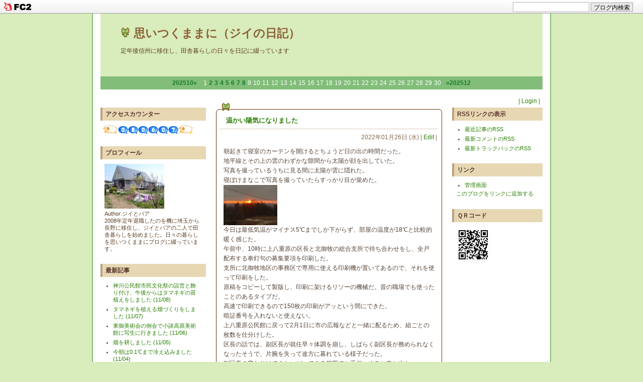

--- FILE ---
content_type: text/html; charset=utf-8
request_url: http://jibamimaki.jp/blog-entry-4335.html
body_size: 9769
content:
<!DOCTYPE html PUBLIC "-//W3C//DTD XHTML 1.0 Transitional//EN" "http://www.w3.org/TR/xhtml1/DTD/xhtml1-transitional.dtd">
<html xmlns="http://www.w3.org/1999/xhtml">
<head>
<meta http-equiv="content-type" content="text/html; charset=utf-8">
<meta http-equiv="content-style-type" content="text/css">
<meta http-equiv="content-script-type" content="text/javascript">
<meta name="ROBOTS" content="ALL" />
<link href="http://blog-imgs-88.fc2.com/t/0/2/t02352299y/css/b2fc2.css" rel="stylesheet" type="text/css" />
<link rel="alternate" type="application/rss+xml" title="RSS" href="http://jibamimaki.jp/?xml">
<title>[温かい陽気になりました] by 思いつくままに（ジイの日記）</title>


<link href="https://static.fc2.com/css_cn/common/headbar/120710style.css" rel="stylesheet" type="text/css" media="all" />
</head>
<body>
<div id="sh_fc2blogheadbar">
	<div class="sh_fc2blogheadbar_body">
		<div id="sh_fc2blogheadbar_menu">
			<a href="https://blog.fc2.com/" rel="nofollow"><img src="https://static.fc2.com/image/headbar/sh_fc2blogheadbar_logo.png" alt="FC2ブログ" /></a>
		</div>
		<div id="sh_fc2blogheadbar_search">
			<form name="barForm" method="get" action="" target="blank">
				<input class="sh_fc2blogheadbar_searchform" type="text" name="q" value="" maxlength="30" onclick="this.style.color='#000000';" onfocus="this.select();" onblur="this.style.color='#999999'" />
				<input type="hidden" name="charset" value="utf-8" />
				<input class="sh_fc2blogheadbar_searchbtn" type="submit" value="ブログ内検索" />
			</form>
		</div>
		<div id="sh_fc2blogheadbar_link_box" class="sh_fc2blogheadbar_link" style="visibility: hidden;"></div>
	</div>
</div>


<div id="container">

<div id="header">
<div id="BlogName"><img src="http://blog-imgs-18.fc2.com/p/u/k/puku2/ap-kero.gif" border="0"> <a href="http://jibamimaki.jp/" title="ブログタイトル" id="pagetop">思いつくままに（ジイの日記）</a></div>
<div id="headIntroduction">定年後信州に移住し、田舎暮らしの日々を日記に綴っています</div>
</div>

<div id="cal">
<!-- calendar -->
<ul>
<li class="prev-month-calendar"><a href="http://jibamimaki.jp/blog-date-202510.html" title="「2025年10月」を表示する">202510&laquo;</a></li>
<li class="day">1</li><li class="day"><a href="http://jibamimaki.jp/blog-date-20251102.html">2</a></li><li class="day"><a href="http://jibamimaki.jp/blog-date-20251103.html">3</a></li><li class="day"><a href="http://jibamimaki.jp/blog-date-20251104.html">4</a></li><li class="day"><a href="http://jibamimaki.jp/blog-date-20251105.html">5</a></li><li class="day"><a href="http://jibamimaki.jp/blog-date-20251106.html">6</a></li><li class="day"><a href="http://jibamimaki.jp/blog-date-20251107.html">7</a></li><li class="day"><a href="http://jibamimaki.jp/blog-date-20251108.html">8</a></li><li class="day">9</li><li class="day">10</li><li class="day">11</li><li class="day">12</li><li class="day">13</li><li class="day">14</li><li class="day">15</li><li class="day">16</li><li class="day">17</li><li class="day">18</li><li class="day">19</li><li class="day">20</li><li class="day">21</li><li class="day">22</li><li class="day">23</li><li class="day">24</li><li class="day">25</li><li class="day">26</li><li class="day">27</li><li class="day">28</li><li class="day">29</li><li class="day">30</li><li class="next-month-calendar"><a href="http://jibamimaki.jp/blog-date-202512.html" title="「2025年12月」を表示する">&raquo;202512</a></li>
</ul>
<!-- /calendar -->
</div>

<div id="wrapper">
<div id="main-column">

<!--エントリー-->
<div class="EntryBlock">
<div class="EntryTop">
<div class="EntryTitle"><a id="4335" name="4335"></a> <a href="http://jibamimaki.jp/blog-entry-4335.html">温かい陽気になりました</a>
</div></div>
<div class="admin">
2022年01月26日 (水)  | <a href="https://admin.blog.fc2.com/control.php?mode=editentry&no=4335" title="記事を編集する">Edit</a> | </div>

<div class="EntryBody"><div>朝起きて寝室のカーテンを開けるとちょうど日の出の時間だった。</div>
<div>地平線とその上の雲のわずかな隙間から太陽が顔を出していた。</div>
<div>写真を撮っているうちに見る間に太陽が雲に隠れた。</div>
<div>寝ぼけまなこで写真を撮っていたらすっかり目が覚めた。</div>
<div><a href="https://blog-imgs-136.fc2.com/t/0/2/t02352299y/22jan26sunrize.jpg" target="_blank" rel="noopener"><img src="https://blog-imgs-136.fc2.com/t/0/2/t02352299y/22jan26sunrizes.jpg" alt="日の出" border="0"></a></div>
<div>今日は最低気温がマイナス5℃までしか下がらず、部屋の温度が18℃と比較的暖く感じた。</div>
<div>午前中、10時に上八重原の区長と北御牧の総合支所で待ち合わせをし、全戸配布する奉灯句の募集要項を印刷した。</div>
<div>支所に北御牧地区の事務区で専用に使える印刷機が置いてあるので、それを使って印刷をした。</div>
<div>原稿をコピーして製版し、印刷に架けるリソーの機械だ。昔の職場でも使ったことのあるタイプだ。</div>
<div>高速で印刷できるので150枚の印刷がアッという間にできた。</div>
<div>暗証番号を入れないと使えない。</div>
<div>上八重原公民館に戻って2月1日に市の広報などと一緒に配るため、組ごとの枚数を仕分けした。</div>
<div>区長の話では、副区長が就任早々体調を崩し、しばらく副区長が務められなくなったそうで、片腕を失って途方に暮れている様子だった。</div>
<div>副区長の変わりはできないが、できる範囲でお手伝いすると申し出た。</div>
<div>お昼ごろには気温が上がってデッキの温度計が10℃を越えた。</div>
<div><a href="https://blog-imgs-136.fc2.com/t/0/2/t02352299y/22jan26ondokei.jpg" target="_blank" rel="noopener"><img src="https://blog-imgs-136.fc2.com/t/0/2/t02352299y/22jan26ondokeis.jpg" alt="温度計" border="0"></a></div>
<div>午後1時にリハビリウォーキングに出かけたが、風もなくポカポカ陽気で気分よく歩けたので、長女の家の先までコースを変えて歩いた。</div>
<div>春先のような暖かい陽気になった。</div>
<div>久し振りに明神池に行く一番高台の農道を歩いた。</div>
<div>今日は、全部で6人ほどウォーキングしている人を見かけた。</div>
<div>そのうちの一人とはすれ違う時にしばらく言葉を交わした。</div>
<div>家に戻ったら1時間20分の歩きだった。</div>
<div><a href="https://blog-imgs-136.fc2.com/t/0/2/t02352299y/22jan26walking.jpg" target="_blank" rel="noopener"><img src="https://blog-imgs-136.fc2.com/t/0/2/t02352299y/22jan26walkings.jpg" alt="リハビリウォーキング" border="0"></a></div>
<div>夕方から大王わさび農場の冬景色の絵のデッサンの続きを2階で描いた。</div>
<div>水車の位置を中央に近いところに描いてみたが、構図的に安定しないのでもう一度描きなおそうか迷っている。</div>
<div><a href="https://blog-imgs-136.fc2.com/t/0/2/t02352299y/22jan26dessan.jpg" target="_blank" rel="noopener"><img src="https://blog-imgs-136.fc2.com/t/0/2/t02352299y/22jan26dessans.jpg" alt="デッサン" border="0"></a></div>
<div>長野県では新たに537人のコロナ感染となった。</div>
<div>全国レベルでも初めて62,000人台となった。</div>
<div>10万人になるのも間近いと思っているのでもうこの数字に驚かないが、早くピークになって欲しいとさえ思うようになってきた。</div>
<div>感染者の人数発表に鈍感になってきている。</div><div class="fc2_footer" style="text-align:left;vertical-align:middle;height:auto;">
<div class="fc2button-clap" data-clap-url="//blogvote.fc2.com/pickup/t02352299y/4335/clap" id="fc2button-clap-4335" style="vertical-align:top;border:none;display:inline;margin-right:2px;">
<script type="text/javascript">
(function(d) {
var img = new Image();
d.getElementById("fc2button-clap-4335").appendChild(img);
img.src = '//static.fc2.com/image/clap/number/white/5.gif';
(function(s) { s.cursor = 'pointer'; s.border = 0; s.verticalAlign = 'top'; s.margin = '0'; s.padding = '0'; })(img.style);
var clap = function() { window.open('//blogvote.fc2.com/pickup/t02352299y/4335/clap')};
if (img.addEventListener) { img.addEventListener('click', clap, false); } else if (img.attachEvent) { img.attachEvent('onclick', clap); }
})(document);
</script>
</div>


</div>
</div>
<div class="EntryMore">
</div>
<div class="com">
</div>
<div class="EntryDate">
 | <a href="http://jibamimaki.jp/blog-entry-4335.html">23:30</a> | <a href="/blog-category-6.html">暮らし</a> | 

<a href="http://jibamimaki.jp/blog-entry-4335.html#trackback">ＴＢ (0)</a> | 
<a href="http://jibamimaki.jp/blog-entry-4335.html#comment">ＣＭ (0)</a> | 
<a href="#pagetop" title="このページの一番上へ">Top▲</a>
</div>

<!--<rdf:RDF xmlns:rdf="http://www.w3.org/1999/02/22-rdf-syntax-ns#"
				xmlns:trackback="http://madskills.com/public/xml/rss/module/trackback/"
				xmlns:dc="http://purl.org/dc/elements/1.1/">
				<rdf:Description
			    rdf:about="http://jibamimaki.jp/blog-entry-4335.html"
			    trackback:ping="http://jibamimaki.jp/tb.php/4335-0c6c595b"
				dc:title="温かい陽気になりました"
				dc:identifier="http://jibamimaki.jp/blog-entry-4335.html"
				dc:subject="暮らし"
				dc:description="朝起きて寝室のカーテンを開けるとちょうど日の出の時間だった。
地平線とその上の雲のわずかな隙間から太陽が顔を出していた。
写真を撮っているうちに見る間に太陽が雲に隠れた。
寝ぼけまなこで写真を撮っていたらすっかり目が覚めた。

今日は最低気温がマイナス5℃までしか下がらず、部屋の温度が18℃と比較的暖く感じた。
午前中、10時に上八重原の区長と北御牧の総合支所で待ち合わせをし、全戸配布する奉灯句の募集要..."
				dc:creator="ジイとバア"
				dc:date="2022-01-26T23:30:32+09:00" />
				</rdf:RDF>
				-->
<div class="Entrydown"></div></div><!--エントリーここまで-->
<!--コメント-->
<div class="LinkBlock">
<div class="pageLink">
≪<a href="http://jibamimaki.jp/blog-entry-4336.html">とうとう身内にもコロナが・・・</a>
| <a href="http://jibamimaki.jp/">ホーム</a> |
<a href="http://jibamimaki.jp/blog-entry-4334.html">佐久医療センターに検査結果を聞きに行きました</a>≫
</div></div>
<div class="CommentBlock">
<div class="CommentTop"><a name="comment" id="comment"></a>コメント</div>
<div class="EntryBase">
<div class="Bold">この記事へのコメント</div>
<!--コメントここから-->
<div class="Bold"><a name="comment_post" id="comment_post"></a>コメントを投稿</div>
<form method="post" action="http://jibamimaki.jp/blog-entry-4335.html" name="comment_form">
<input type="hidden" name="mode" value="regist" />
<input type="hidden" name="comment[no]" value="4335" />
<div class="CTBody">
<table border="0" align="center" cellpadding="8" cellspacing="0">
<tr><td width="50"><label for="name">Name:</label></td>
<td width="240"><input id="name" type="text" name="comment[name]" size="30" class="mainFormText" value="" />
</td></tr><tr><td><label for="subject">Subject:</label></td><td>
<input id="subject" type="text" name="comment[title]" size="30" class="mainFormText" /></td></tr><tr><td><label for="mail">Mail:</label></td><td><input id="mail" type="text" name="comment[mail]" size="30" class="mainFormText" value="" /></td></tr><tr><td>URL:</td><td>
<input id="url" type="text" name="comment[url]" size="30" class="mainFormText" value="" /></td></tr>
<tr><td>Comment:</td><td>
<script type="text/javascript" src="https://static.fc2.com/js/blog/view/comment/comment_toolbar_ja.min.js?2017040501"></script><br>
<textarea id="comment" cols="40" rows="5" name="comment[body]" class="mainFormTextarea" ></textarea></td></tr><tr>
<td>Pass:</td><td><input id="pass" type="password" name="comment[pass]" size="20" class="mainFormPass" />
</td></tr><tr><td>秘密:</td><td>
<input id="himitu" type="checkbox" name="comment[himitu]" class="FormCheck" />
管理者にだけ表示を許可</td>
</tr><tr><td>&nbsp;</td><td>
<input type="submit" value="送信" class="mainFormButton" />
</td></tr></table></div></form>
<div class="Bold"></div>
</div>
</div>
<!--ここまで-->
<!--コメント編集ここから-->
<!--ここまで-->
<!--トラックバック-->
<div class="CommentBlock">
<div class="CommentTop"><a id="" name=""></a><a name="trackback" id="trackback"></a>トラックバック</div>
<div class="EntryBase">
<div class="Bold">この記事のトラックバックURL</div>
<div class="TrabaUrl">
<input name="trabaurl" type="text" value="http://jibamimaki.jp/tb.php/4335-0c6c595b" size="65" class="TrabaForm" /><br />
<a href="javascript:window.location.replace('http://blog.fc2.com/?url='+window.location.href);">この記事にトラックバック(FC2ブログユーザー)</a>
</div>
<div class="Bold">この記事へのトラックバック</div>
</div>
</div>
<!--ここまで-->
<div class="LinkBlock">
<div class="pageLink">
| <a href="http://jibamimaki.jp/">ホーム</a> |
</div>
</div>
</div>

<div id="left_column">
<div class="padmin">
<br></div>



<div class="menuBlock">
<div class="menuTitle" style="text-align:left">アクセスカウンター</div>
<div class="menuBody">
<div class="menuText">
<p style="text-align:left">

</p>
<div class="plugin-counter" style="text-align:left">
	<script language="JavaScript" type="text/javascript" src="http://counter1.fc2.com/counter.php?id=6710900"></script>
	<noscript><img src="http://counter1.fc2.com/counter_img.php?id=6710900"></noscript>
</div>
<p style="text-align:left">

</p>
</div>
</div>
</div>

<div class="menuBlock">
<div class="menuTitle" style="text-align:left">プロフィール</div>
<div class="menuBody">
<div class="menuText">
<p style="text-align:left">

</p>
<p class="plugin-myimage" style="text-align:left">
<img src="https://blog-imgs-44.fc2.com/t/0/2/t02352299y/myhouses.jpg" alt="ジイとバア">
</p>
<p style="text-align:left">
Author:ジイとバア<br>
2008年定年退職したのを機に埼玉から長野に移住し、ジイとバアの二人で田舎暮らしを始めました。日々の暮らしを思いつくままにブログに綴っています。</p>
<p style="text-align:left">

</p>
</div>
</div>
</div>

<div class="menuBlock">
<div class="menuTitle" style="text-align:left">最新記事</div>
<div class="menuBody">
<div class="menuText">
<p style="text-align:left">

</p>
<ul>
<li style="text-align:left">
<a href="http://jibamimaki.jp/blog-entry-5715.html" title="神川公民館市民文化祭の設営と飾り付け、午後からはタマネギの苗植えをしました">神川公民館市民文化祭の設営と飾り付け、午後からはタマネギの苗植えをしました (11/08)</a>
</li><li style="text-align:left">
<a href="http://jibamimaki.jp/blog-entry-5714.html" title="タマネギを植える畑づくりをしました">タマネギを植える畑づくりをしました (11/07)</a>
</li><li style="text-align:left">
<a href="http://jibamimaki.jp/blog-entry-5713.html" title="東御美術会の例会で小諸高原美術館に写生に行きました">東御美術会の例会で小諸高原美術館に写生に行きました (11/06)</a>
</li><li style="text-align:left">
<a href="http://jibamimaki.jp/blog-entry-5712.html" title="畑を耕しました">畑を耕しました (11/05)</a>
</li><li style="text-align:left">
<a href="http://jibamimaki.jp/blog-entry-5711.html" title="今朝は0.1℃まで冷え込みました">今朝は0.1℃まで冷え込みました (11/04)</a>
</li><li style="text-align:left">
<a href="http://jibamimaki.jp/blog-entry-5710.html" title="浅間山の初冠雪が観測できました">浅間山の初冠雪が観測できました (11/03)</a>
</li><li style="text-align:left">
<a href="http://jibamimaki.jp/blog-entry-5709.html" title="風邪で寝込んでいました">風邪で寝込んでいました (11/02)</a>
</li><li style="text-align:left">
<a href="http://jibamimaki.jp/blog-entry-5708.html" title="副区長を引き受ける羽目になりました">副区長を引き受ける羽目になりました (10/28)</a>
</li><li style="text-align:left">
<a href="http://jibamimaki.jp/blog-entry-5707.html" title="次女からおばあちゃんケーキが届きました">次女からおばあちゃんケーキが届きました (10/27)</a>
</li><li style="text-align:left">
<a href="http://jibamimaki.jp/blog-entry-5706.html" title="一日雨で何もしないで過ごしました">一日雨で何もしないで過ごしました (10/26)</a>
</li><li style="text-align:left">
<a href="http://jibamimaki.jp/blog-entry-5705.html" title="ブログの遅れを取り戻しました">ブログの遅れを取り戻しました (10/25)</a>
</li><li style="text-align:left">
<a href="http://jibamimaki.jp/blog-entry-5704.html" title="四日分のブログを苦労しながら書きました">四日分のブログを苦労しながら書きました (10/24)</a>
</li><li style="text-align:left">
<a href="http://jibamimaki.jp/blog-entry-5703.html" title="岩手旅行四日目">岩手旅行四日目 (10/23)</a>
</li><li style="text-align:left">
<a href="http://jibamimaki.jp/blog-entry-5702.html" title="岩手旅行三日目">岩手旅行三日目 (10/22)</a>
</li><li style="text-align:left">
<a href="http://jibamimaki.jp/blog-entry-5701.html" title="岩手旅行二日目">岩手旅行二日目 (10/21)</a>
</li><li style="text-align:left">
<a href="http://jibamimaki.jp/blog-entry-5700.html" title="岩手旅行一日目">岩手旅行一日目 (10/20)</a>
</li><li style="text-align:left">
<a href="http://jibamimaki.jp/blog-entry-5699.html" title="東御美術会の例会がありました">東御美術会の例会がありました (10/19)</a>
</li><li style="text-align:left">
<a href="http://jibamimaki.jp/blog-entry-5698.html" title="ドジャースの大谷選手の独壇場をテレビで見る">ドジャースの大谷選手の独壇場をテレビで見る (10/18)</a>
</li><li style="text-align:left">
<a href="http://jibamimaki.jp/blog-entry-5697.html" title="O先生の葬儀に参列してきました">O先生の葬儀に参列してきました (10/17)</a>
</li><li style="text-align:left">
<a href="http://jibamimaki.jp/blog-entry-5696.html" title="ヤマちゃんの病院の送迎をしました">ヤマちゃんの病院の送迎をしました (10/16)</a>
</li><li style="text-align:left">
<a href="http://jibamimaki.jp/blog-entry-5695.html" title="東御市、上田市に来年の上田支部展の後援申請に行ってきました">東御市、上田市に来年の上田支部展の後援申請に行ってきました (10/15)</a>
</li><li style="text-align:left">
<a href="http://jibamimaki.jp/blog-entry-5694.html" title="日本水彩上田支部の例会がありました">日本水彩上田支部の例会がありました (10/14)</a>
</li><li style="text-align:left">
<a href="http://jibamimaki.jp/blog-entry-5693.html" title="バアに髪を切ってもらいました">バアに髪を切ってもらいました (10/13)</a>
</li><li style="text-align:left">
<a href="http://jibamimaki.jp/blog-entry-5692.html" title="しっかり睡眠で旅行の疲れが取れました">しっかり睡眠で旅行の疲れが取れました (10/12)</a>
</li><li style="text-align:left">
<a href="http://jibamimaki.jp/blog-entry-5691.html" title="アゲハの幼虫でニンジンの葉が丸坊主に">アゲハの幼虫でニンジンの葉が丸坊主に (10/11)</a>
</li><li style="text-align:left">
<a href="http://jibamimaki.jp/blog-entry-5690.html" title="上田支部写生旅行二日目">上田支部写生旅行二日目 (10/10)</a>
</li><li style="text-align:left">
<a href="http://jibamimaki.jp/blog-entry-5689.html" title="上田支部写生旅行一日目">上田支部写生旅行一日目 (10/09)</a>
</li><li style="text-align:left">
<a href="http://jibamimaki.jp/blog-entry-5688.html" title="移築した農機具庫が完成しました">移築した農機具庫が完成しました (10/08)</a>
</li><li style="text-align:left">
<a href="http://jibamimaki.jp/blog-entry-5687.html" title="歯科医院に行きました">歯科医院に行きました (10/07)</a>
</li><li style="text-align:left">
<a href="http://jibamimaki.jp/blog-entry-5686.html" title="外壁塗装工事の請求書を受け取りました">外壁塗装工事の請求書を受け取りました (10/06)</a>
</li></ul>
<p style="text-align:left">

</p>
</div>
</div>
</div>

<div class="menuBlock">
<div class="menuTitle" style="text-align:left">最新コメント</div>
<div class="menuBody">
<div class="menuText">
<p style="text-align:left">

</p>
<ul>
<li style="text-align:left">
<a href="http://jibamimaki.jp/blog-entry-5678.html#comment124" title="">聖書預言:あちこちで稲刈りしていました (09/29)</a>
</li><li style="text-align:left">
<a href="http://jibamimaki.jp/blog-entry-5435.html#comment123" title="">マイスター:今日は強風でウォーキングは休みました (01/30)</a>
</li><li style="text-align:left">
<a href="http://jibamimaki.jp/blog-entry-5314.html#comment122" title="言葉を語るということの重さ">M君:東京で学生時代の仲間に会ってきました (11/17)</a>
</li><li style="text-align:left">
<a href="http://jibamimaki.jp/blog-entry-5351.html#comment121" title="">:半年ぶりにウォーカーと会いました (11/08)</a>
</li><li style="text-align:left">
<a href="http://jibamimaki.jp/blog-entry-5206.html#comment120" title="">マイスター:居なくなっていた猫が戻ってきました (06/23)</a>
</li><li style="text-align:left">
<a href="http://jibamimaki.jp/blog-entry-5213.html#comment119" title="">マイスター:エキネットで予約した電車の紙の切符を入手しました (06/23)</a>
</li><li style="text-align:left">
<a href="http://jibamimaki.jp/blog-entry-5084.html#comment118" title="Re: 農道を行く">ジイとバア:異様に暖かい朝でした (02/23)</a>
</li></ul>
<p style="text-align:left">

</p>
</div>
</div>
</div>

<div class="menuBlock">
<div class="menuTitle" style="text-align:left">最新トラックバック</div>
<div class="menuBody">
<div class="menuText">
<p style="text-align:left">

</p>
<ul>
<li style="text-align:left">
<a href="http://jibamimaki.jp/blog-entry-1164.html#trackback1" title="ケノーベルからリンクのご案内(2013/05/16 09:25)">ケノーベル エージェント:ケノーベルからリンクのご案内(2013/05/16 09:25) (05/16)</a>
</li></ul>
<p style="text-align:left">

</p>
</div>
</div>
</div>

<div class="menuBlock">
<div class="menuTitle" style="text-align:left">月別アーカイブ</div>
<div class="menuBody">
<div class="menuText">
<p style="text-align:left">

</p>
<ul>
<li style="text-align:left">
<a href="http://jibamimaki.jp/blog-date-202511.html" title="2025/11">2025/11 (7)</a>
</li><li style="text-align:left">
<a href="http://jibamimaki.jp/blog-date-202510.html" title="2025/10">2025/10 (28)</a>
</li><li style="text-align:left">
<a href="http://jibamimaki.jp/blog-date-202509.html" title="2025/09">2025/09 (30)</a>
</li><li style="text-align:left">
<a href="http://jibamimaki.jp/blog-date-202508.html" title="2025/08">2025/08 (31)</a>
</li><li style="text-align:left">
<a href="http://jibamimaki.jp/blog-date-202507.html" title="2025/07">2025/07 (31)</a>
</li><li style="text-align:left">
<a href="http://jibamimaki.jp/blog-date-202506.html" title="2025/06">2025/06 (30)</a>
</li><li style="text-align:left">
<a href="http://jibamimaki.jp/blog-date-202505.html" title="2025/05">2025/05 (32)</a>
</li><li style="text-align:left">
<a href="http://jibamimaki.jp/blog-date-202504.html" title="2025/04">2025/04 (30)</a>
</li><li style="text-align:left">
<a href="http://jibamimaki.jp/blog-date-202503.html" title="2025/03">2025/03 (31)</a>
</li><li style="text-align:left">
<a href="http://jibamimaki.jp/blog-date-202502.html" title="2025/02">2025/02 (28)</a>
</li><li style="text-align:left">
<a href="http://jibamimaki.jp/blog-date-202501.html" title="2025/01">2025/01 (31)</a>
</li><li style="text-align:left">
<a href="http://jibamimaki.jp/blog-date-202412.html" title="2024/12">2024/12 (31)</a>
</li><li style="text-align:left">
<a href="http://jibamimaki.jp/blog-date-202411.html" title="2024/11">2024/11 (30)</a>
</li><li style="text-align:left">
<a href="http://jibamimaki.jp/blog-date-202410.html" title="2024/10">2024/10 (31)</a>
</li><li style="text-align:left">
<a href="http://jibamimaki.jp/blog-date-202409.html" title="2024/09">2024/09 (30)</a>
</li><li style="text-align:left">
<a href="http://jibamimaki.jp/blog-date-202408.html" title="2024/08">2024/08 (31)</a>
</li><li style="text-align:left">
<a href="http://jibamimaki.jp/blog-date-202407.html" title="2024/07">2024/07 (31)</a>
</li><li style="text-align:left">
<a href="http://jibamimaki.jp/blog-date-202406.html" title="2024/06">2024/06 (30)</a>
</li><li style="text-align:left">
<a href="http://jibamimaki.jp/blog-date-202405.html" title="2024/05">2024/05 (31)</a>
</li><li style="text-align:left">
<a href="http://jibamimaki.jp/blog-date-202404.html" title="2024/04">2024/04 (30)</a>
</li><li style="text-align:left">
<a href="http://jibamimaki.jp/blog-date-202403.html" title="2024/03">2024/03 (32)</a>
</li><li style="text-align:left">
<a href="http://jibamimaki.jp/blog-date-202402.html" title="2024/02">2024/02 (29)</a>
</li><li style="text-align:left">
<a href="http://jibamimaki.jp/blog-date-202401.html" title="2024/01">2024/01 (31)</a>
</li><li style="text-align:left">
<a href="http://jibamimaki.jp/blog-date-202312.html" title="2023/12">2023/12 (31)</a>
</li><li style="text-align:left">
<a href="http://jibamimaki.jp/blog-date-202311.html" title="2023/11">2023/11 (30)</a>
</li><li style="text-align:left">
<a href="http://jibamimaki.jp/blog-date-202310.html" title="2023/10">2023/10 (31)</a>
</li><li style="text-align:left">
<a href="http://jibamimaki.jp/blog-date-202309.html" title="2023/09">2023/09 (30)</a>
</li><li style="text-align:left">
<a href="http://jibamimaki.jp/blog-date-202308.html" title="2023/08">2023/08 (31)</a>
</li><li style="text-align:left">
<a href="http://jibamimaki.jp/blog-date-202307.html" title="2023/07">2023/07 (31)</a>
</li><li style="text-align:left">
<a href="http://jibamimaki.jp/blog-date-202306.html" title="2023/06">2023/06 (30)</a>
</li><li style="text-align:left">
<a href="http://jibamimaki.jp/blog-date-202305.html" title="2023/05">2023/05 (31)</a>
</li><li style="text-align:left">
<a href="http://jibamimaki.jp/blog-date-202304.html" title="2023/04">2023/04 (30)</a>
</li><li style="text-align:left">
<a href="http://jibamimaki.jp/blog-date-202303.html" title="2023/03">2023/03 (31)</a>
</li><li style="text-align:left">
<a href="http://jibamimaki.jp/blog-date-202302.html" title="2023/02">2023/02 (28)</a>
</li><li style="text-align:left">
<a href="http://jibamimaki.jp/blog-date-202301.html" title="2023/01">2023/01 (31)</a>
</li><li style="text-align:left">
<a href="http://jibamimaki.jp/blog-date-202212.html" title="2022/12">2022/12 (31)</a>
</li><li style="text-align:left">
<a href="http://jibamimaki.jp/blog-date-202211.html" title="2022/11">2022/11 (30)</a>
</li><li style="text-align:left">
<a href="http://jibamimaki.jp/blog-date-202210.html" title="2022/10">2022/10 (31)</a>
</li><li style="text-align:left">
<a href="http://jibamimaki.jp/blog-date-202209.html" title="2022/09">2022/09 (31)</a>
</li><li style="text-align:left">
<a href="http://jibamimaki.jp/blog-date-202208.html" title="2022/08">2022/08 (31)</a>
</li><li style="text-align:left">
<a href="http://jibamimaki.jp/blog-date-202207.html" title="2022/07">2022/07 (31)</a>
</li><li style="text-align:left">
<a href="http://jibamimaki.jp/blog-date-202206.html" title="2022/06">2022/06 (30)</a>
</li><li style="text-align:left">
<a href="http://jibamimaki.jp/blog-date-202205.html" title="2022/05">2022/05 (23)</a>
</li><li style="text-align:left">
<a href="http://jibamimaki.jp/blog-date-202204.html" title="2022/04">2022/04 (31)</a>
</li><li style="text-align:left">
<a href="http://jibamimaki.jp/blog-date-202203.html" title="2022/03">2022/03 (31)</a>
</li><li style="text-align:left">
<a href="http://jibamimaki.jp/blog-date-202202.html" title="2022/02">2022/02 (28)</a>
</li><li style="text-align:left">
<a href="http://jibamimaki.jp/blog-date-202201.html" title="2022/01">2022/01 (31)</a>
</li><li style="text-align:left">
<a href="http://jibamimaki.jp/blog-date-202112.html" title="2021/12">2021/12 (31)</a>
</li><li style="text-align:left">
<a href="http://jibamimaki.jp/blog-date-202111.html" title="2021/11">2021/11 (30)</a>
</li><li style="text-align:left">
<a href="http://jibamimaki.jp/blog-date-202110.html" title="2021/10">2021/10 (31)</a>
</li><li style="text-align:left">
<a href="http://jibamimaki.jp/blog-date-202109.html" title="2021/09">2021/09 (30)</a>
</li><li style="text-align:left">
<a href="http://jibamimaki.jp/blog-date-202108.html" title="2021/08">2021/08 (31)</a>
</li><li style="text-align:left">
<a href="http://jibamimaki.jp/blog-date-202107.html" title="2021/07">2021/07 (31)</a>
</li><li style="text-align:left">
<a href="http://jibamimaki.jp/blog-date-202106.html" title="2021/06">2021/06 (30)</a>
</li><li style="text-align:left">
<a href="http://jibamimaki.jp/blog-date-202105.html" title="2021/05">2021/05 (31)</a>
</li><li style="text-align:left">
<a href="http://jibamimaki.jp/blog-date-202104.html" title="2021/04">2021/04 (30)</a>
</li><li style="text-align:left">
<a href="http://jibamimaki.jp/blog-date-202103.html" title="2021/03">2021/03 (31)</a>
</li><li style="text-align:left">
<a href="http://jibamimaki.jp/blog-date-202102.html" title="2021/02">2021/02 (28)</a>
</li><li style="text-align:left">
<a href="http://jibamimaki.jp/blog-date-202101.html" title="2021/01">2021/01 (31)</a>
</li><li style="text-align:left">
<a href="http://jibamimaki.jp/blog-date-202012.html" title="2020/12">2020/12 (31)</a>
</li><li style="text-align:left">
<a href="http://jibamimaki.jp/blog-date-202011.html" title="2020/11">2020/11 (21)</a>
</li><li style="text-align:left">
<a href="http://jibamimaki.jp/blog-date-202010.html" title="2020/10">2020/10 (16)</a>
</li><li style="text-align:left">
<a href="http://jibamimaki.jp/blog-date-202009.html" title="2020/09">2020/09 (30)</a>
</li><li style="text-align:left">
<a href="http://jibamimaki.jp/blog-date-202008.html" title="2020/08">2020/08 (31)</a>
</li><li style="text-align:left">
<a href="http://jibamimaki.jp/blog-date-202007.html" title="2020/07">2020/07 (31)</a>
</li><li style="text-align:left">
<a href="http://jibamimaki.jp/blog-date-202006.html" title="2020/06">2020/06 (30)</a>
</li><li style="text-align:left">
<a href="http://jibamimaki.jp/blog-date-202005.html" title="2020/05">2020/05 (31)</a>
</li><li style="text-align:left">
<a href="http://jibamimaki.jp/blog-date-202004.html" title="2020/04">2020/04 (30)</a>
</li><li style="text-align:left">
<a href="http://jibamimaki.jp/blog-date-202003.html" title="2020/03">2020/03 (31)</a>
</li><li style="text-align:left">
<a href="http://jibamimaki.jp/blog-date-202002.html" title="2020/02">2020/02 (29)</a>
</li><li style="text-align:left">
<a href="http://jibamimaki.jp/blog-date-202001.html" title="2020/01">2020/01 (31)</a>
</li><li style="text-align:left">
<a href="http://jibamimaki.jp/blog-date-201912.html" title="2019/12">2019/12 (31)</a>
</li><li style="text-align:left">
<a href="http://jibamimaki.jp/blog-date-201911.html" title="2019/11">2019/11 (30)</a>
</li><li style="text-align:left">
<a href="http://jibamimaki.jp/blog-date-201910.html" title="2019/10">2019/10 (31)</a>
</li><li style="text-align:left">
<a href="http://jibamimaki.jp/blog-date-201909.html" title="2019/09">2019/09 (30)</a>
</li><li style="text-align:left">
<a href="http://jibamimaki.jp/blog-date-201908.html" title="2019/08">2019/08 (31)</a>
</li><li style="text-align:left">
<a href="http://jibamimaki.jp/blog-date-201907.html" title="2019/07">2019/07 (31)</a>
</li><li style="text-align:left">
<a href="http://jibamimaki.jp/blog-date-201906.html" title="2019/06">2019/06 (30)</a>
</li><li style="text-align:left">
<a href="http://jibamimaki.jp/blog-date-201905.html" title="2019/05">2019/05 (31)</a>
</li><li style="text-align:left">
<a href="http://jibamimaki.jp/blog-date-201904.html" title="2019/04">2019/04 (30)</a>
</li><li style="text-align:left">
<a href="http://jibamimaki.jp/blog-date-201903.html" title="2019/03">2019/03 (31)</a>
</li><li style="text-align:left">
<a href="http://jibamimaki.jp/blog-date-201902.html" title="2019/02">2019/02 (28)</a>
</li><li style="text-align:left">
<a href="http://jibamimaki.jp/blog-date-201901.html" title="2019/01">2019/01 (31)</a>
</li><li style="text-align:left">
<a href="http://jibamimaki.jp/blog-date-201812.html" title="2018/12">2018/12 (31)</a>
</li><li style="text-align:left">
<a href="http://jibamimaki.jp/blog-date-201811.html" title="2018/11">2018/11 (30)</a>
</li><li style="text-align:left">
<a href="http://jibamimaki.jp/blog-date-201810.html" title="2018/10">2018/10 (31)</a>
</li><li style="text-align:left">
<a href="http://jibamimaki.jp/blog-date-201809.html" title="2018/09">2018/09 (30)</a>
</li><li style="text-align:left">
<a href="http://jibamimaki.jp/blog-date-201808.html" title="2018/08">2018/08 (31)</a>
</li><li style="text-align:left">
<a href="http://jibamimaki.jp/blog-date-201807.html" title="2018/07">2018/07 (31)</a>
</li><li style="text-align:left">
<a href="http://jibamimaki.jp/blog-date-201806.html" title="2018/06">2018/06 (30)</a>
</li><li style="text-align:left">
<a href="http://jibamimaki.jp/blog-date-201805.html" title="2018/05">2018/05 (31)</a>
</li><li style="text-align:left">
<a href="http://jibamimaki.jp/blog-date-201804.html" title="2018/04">2018/04 (30)</a>
</li><li style="text-align:left">
<a href="http://jibamimaki.jp/blog-date-201803.html" title="2018/03">2018/03 (31)</a>
</li><li style="text-align:left">
<a href="http://jibamimaki.jp/blog-date-201802.html" title="2018/02">2018/02 (28)</a>
</li><li style="text-align:left">
<a href="http://jibamimaki.jp/blog-date-201801.html" title="2018/01">2018/01 (31)</a>
</li><li style="text-align:left">
<a href="http://jibamimaki.jp/blog-date-201712.html" title="2017/12">2017/12 (31)</a>
</li><li style="text-align:left">
<a href="http://jibamimaki.jp/blog-date-201711.html" title="2017/11">2017/11 (30)</a>
</li><li style="text-align:left">
<a href="http://jibamimaki.jp/blog-date-201710.html" title="2017/10">2017/10 (31)</a>
</li><li style="text-align:left">
<a href="http://jibamimaki.jp/blog-date-201709.html" title="2017/09">2017/09 (30)</a>
</li><li style="text-align:left">
<a href="http://jibamimaki.jp/blog-date-201708.html" title="2017/08">2017/08 (31)</a>
</li><li style="text-align:left">
<a href="http://jibamimaki.jp/blog-date-201707.html" title="2017/07">2017/07 (31)</a>
</li><li style="text-align:left">
<a href="http://jibamimaki.jp/blog-date-201706.html" title="2017/06">2017/06 (30)</a>
</li><li style="text-align:left">
<a href="http://jibamimaki.jp/blog-date-201705.html" title="2017/05">2017/05 (31)</a>
</li><li style="text-align:left">
<a href="http://jibamimaki.jp/blog-date-201704.html" title="2017/04">2017/04 (30)</a>
</li><li style="text-align:left">
<a href="http://jibamimaki.jp/blog-date-201703.html" title="2017/03">2017/03 (31)</a>
</li><li style="text-align:left">
<a href="http://jibamimaki.jp/blog-date-201702.html" title="2017/02">2017/02 (28)</a>
</li><li style="text-align:left">
<a href="http://jibamimaki.jp/blog-date-201701.html" title="2017/01">2017/01 (31)</a>
</li><li style="text-align:left">
<a href="http://jibamimaki.jp/blog-date-201612.html" title="2016/12">2016/12 (31)</a>
</li><li style="text-align:left">
<a href="http://jibamimaki.jp/blog-date-201611.html" title="2016/11">2016/11 (30)</a>
</li><li style="text-align:left">
<a href="http://jibamimaki.jp/blog-date-201610.html" title="2016/10">2016/10 (31)</a>
</li><li style="text-align:left">
<a href="http://jibamimaki.jp/blog-date-201609.html" title="2016/09">2016/09 (30)</a>
</li><li style="text-align:left">
<a href="http://jibamimaki.jp/blog-date-201608.html" title="2016/08">2016/08 (31)</a>
</li><li style="text-align:left">
<a href="http://jibamimaki.jp/blog-date-201607.html" title="2016/07">2016/07 (33)</a>
</li><li style="text-align:left">
<a href="http://jibamimaki.jp/blog-date-201606.html" title="2016/06">2016/06 (30)</a>
</li><li style="text-align:left">
<a href="http://jibamimaki.jp/blog-date-201605.html" title="2016/05">2016/05 (31)</a>
</li><li style="text-align:left">
<a href="http://jibamimaki.jp/blog-date-201604.html" title="2016/04">2016/04 (30)</a>
</li><li style="text-align:left">
<a href="http://jibamimaki.jp/blog-date-201603.html" title="2016/03">2016/03 (31)</a>
</li><li style="text-align:left">
<a href="http://jibamimaki.jp/blog-date-201602.html" title="2016/02">2016/02 (29)</a>
</li><li style="text-align:left">
<a href="http://jibamimaki.jp/blog-date-201601.html" title="2016/01">2016/01 (31)</a>
</li><li style="text-align:left">
<a href="http://jibamimaki.jp/blog-date-201512.html" title="2015/12">2015/12 (31)</a>
</li><li style="text-align:left">
<a href="http://jibamimaki.jp/blog-date-201511.html" title="2015/11">2015/11 (30)</a>
</li><li style="text-align:left">
<a href="http://jibamimaki.jp/blog-date-201510.html" title="2015/10">2015/10 (31)</a>
</li><li style="text-align:left">
<a href="http://jibamimaki.jp/blog-date-201509.html" title="2015/09">2015/09 (30)</a>
</li><li style="text-align:left">
<a href="http://jibamimaki.jp/blog-date-201508.html" title="2015/08">2015/08 (31)</a>
</li><li style="text-align:left">
<a href="http://jibamimaki.jp/blog-date-201507.html" title="2015/07">2015/07 (31)</a>
</li><li style="text-align:left">
<a href="http://jibamimaki.jp/blog-date-201506.html" title="2015/06">2015/06 (30)</a>
</li><li style="text-align:left">
<a href="http://jibamimaki.jp/blog-date-201505.html" title="2015/05">2015/05 (31)</a>
</li><li style="text-align:left">
<a href="http://jibamimaki.jp/blog-date-201504.html" title="2015/04">2015/04 (30)</a>
</li><li style="text-align:left">
<a href="http://jibamimaki.jp/blog-date-201503.html" title="2015/03">2015/03 (31)</a>
</li><li style="text-align:left">
<a href="http://jibamimaki.jp/blog-date-201502.html" title="2015/02">2015/02 (28)</a>
</li><li style="text-align:left">
<a href="http://jibamimaki.jp/blog-date-201501.html" title="2015/01">2015/01 (31)</a>
</li><li style="text-align:left">
<a href="http://jibamimaki.jp/blog-date-201412.html" title="2014/12">2014/12 (31)</a>
</li><li style="text-align:left">
<a href="http://jibamimaki.jp/blog-date-201411.html" title="2014/11">2014/11 (30)</a>
</li><li style="text-align:left">
<a href="http://jibamimaki.jp/blog-date-201410.html" title="2014/10">2014/10 (31)</a>
</li><li style="text-align:left">
<a href="http://jibamimaki.jp/blog-date-201409.html" title="2014/09">2014/09 (30)</a>
</li><li style="text-align:left">
<a href="http://jibamimaki.jp/blog-date-201408.html" title="2014/08">2014/08 (31)</a>
</li><li style="text-align:left">
<a href="http://jibamimaki.jp/blog-date-201407.html" title="2014/07">2014/07 (31)</a>
</li><li style="text-align:left">
<a href="http://jibamimaki.jp/blog-date-201406.html" title="2014/06">2014/06 (30)</a>
</li><li style="text-align:left">
<a href="http://jibamimaki.jp/blog-date-201405.html" title="2014/05">2014/05 (31)</a>
</li><li style="text-align:left">
<a href="http://jibamimaki.jp/blog-date-201404.html" title="2014/04">2014/04 (31)</a>
</li><li style="text-align:left">
<a href="http://jibamimaki.jp/blog-date-201403.html" title="2014/03">2014/03 (31)</a>
</li><li style="text-align:left">
<a href="http://jibamimaki.jp/blog-date-201402.html" title="2014/02">2014/02 (28)</a>
</li><li style="text-align:left">
<a href="http://jibamimaki.jp/blog-date-201401.html" title="2014/01">2014/01 (31)</a>
</li><li style="text-align:left">
<a href="http://jibamimaki.jp/blog-date-201312.html" title="2013/12">2013/12 (31)</a>
</li><li style="text-align:left">
<a href="http://jibamimaki.jp/blog-date-201311.html" title="2013/11">2013/11 (29)</a>
</li><li style="text-align:left">
<a href="http://jibamimaki.jp/blog-date-201310.html" title="2013/10">2013/10 (31)</a>
</li><li style="text-align:left">
<a href="http://jibamimaki.jp/blog-date-201309.html" title="2013/09">2013/09 (30)</a>
</li><li style="text-align:left">
<a href="http://jibamimaki.jp/blog-date-201308.html" title="2013/08">2013/08 (31)</a>
</li><li style="text-align:left">
<a href="http://jibamimaki.jp/blog-date-201307.html" title="2013/07">2013/07 (31)</a>
</li><li style="text-align:left">
<a href="http://jibamimaki.jp/blog-date-201306.html" title="2013/06">2013/06 (30)</a>
</li><li style="text-align:left">
<a href="http://jibamimaki.jp/blog-date-201305.html" title="2013/05">2013/05 (31)</a>
</li><li style="text-align:left">
<a href="http://jibamimaki.jp/blog-date-201304.html" title="2013/04">2013/04 (30)</a>
</li><li style="text-align:left">
<a href="http://jibamimaki.jp/blog-date-201303.html" title="2013/03">2013/03 (31)</a>
</li><li style="text-align:left">
<a href="http://jibamimaki.jp/blog-date-201302.html" title="2013/02">2013/02 (28)</a>
</li><li style="text-align:left">
<a href="http://jibamimaki.jp/blog-date-201301.html" title="2013/01">2013/01 (31)</a>
</li><li style="text-align:left">
<a href="http://jibamimaki.jp/blog-date-201212.html" title="2012/12">2012/12 (31)</a>
</li><li style="text-align:left">
<a href="http://jibamimaki.jp/blog-date-201211.html" title="2012/11">2012/11 (30)</a>
</li><li style="text-align:left">
<a href="http://jibamimaki.jp/blog-date-201210.html" title="2012/10">2012/10 (31)</a>
</li><li style="text-align:left">
<a href="http://jibamimaki.jp/blog-date-201209.html" title="2012/09">2012/09 (30)</a>
</li><li style="text-align:left">
<a href="http://jibamimaki.jp/blog-date-201208.html" title="2012/08">2012/08 (31)</a>
</li><li style="text-align:left">
<a href="http://jibamimaki.jp/blog-date-201207.html" title="2012/07">2012/07 (31)</a>
</li><li style="text-align:left">
<a href="http://jibamimaki.jp/blog-date-201206.html" title="2012/06">2012/06 (30)</a>
</li><li style="text-align:left">
<a href="http://jibamimaki.jp/blog-date-201205.html" title="2012/05">2012/05 (31)</a>
</li><li style="text-align:left">
<a href="http://jibamimaki.jp/blog-date-201204.html" title="2012/04">2012/04 (30)</a>
</li><li style="text-align:left">
<a href="http://jibamimaki.jp/blog-date-201203.html" title="2012/03">2012/03 (31)</a>
</li><li style="text-align:left">
<a href="http://jibamimaki.jp/blog-date-201202.html" title="2012/02">2012/02 (29)</a>
</li><li style="text-align:left">
<a href="http://jibamimaki.jp/blog-date-201201.html" title="2012/01">2012/01 (31)</a>
</li><li style="text-align:left">
<a href="http://jibamimaki.jp/blog-date-201112.html" title="2011/12">2011/12 (31)</a>
</li><li style="text-align:left">
<a href="http://jibamimaki.jp/blog-date-201111.html" title="2011/11">2011/11 (30)</a>
</li><li style="text-align:left">
<a href="http://jibamimaki.jp/blog-date-201110.html" title="2011/10">2011/10 (31)</a>
</li><li style="text-align:left">
<a href="http://jibamimaki.jp/blog-date-201109.html" title="2011/09">2011/09 (30)</a>
</li><li style="text-align:left">
<a href="http://jibamimaki.jp/blog-date-201108.html" title="2011/08">2011/08 (31)</a>
</li><li style="text-align:left">
<a href="http://jibamimaki.jp/blog-date-201107.html" title="2011/07">2011/07 (31)</a>
</li><li style="text-align:left">
<a href="http://jibamimaki.jp/blog-date-201106.html" title="2011/06">2011/06 (30)</a>
</li><li style="text-align:left">
<a href="http://jibamimaki.jp/blog-date-201105.html" title="2011/05">2011/05 (31)</a>
</li><li style="text-align:left">
<a href="http://jibamimaki.jp/blog-date-201104.html" title="2011/04">2011/04 (30)</a>
</li><li style="text-align:left">
<a href="http://jibamimaki.jp/blog-date-201103.html" title="2011/03">2011/03 (31)</a>
</li><li style="text-align:left">
<a href="http://jibamimaki.jp/blog-date-201102.html" title="2011/02">2011/02 (28)</a>
</li><li style="text-align:left">
<a href="http://jibamimaki.jp/blog-date-201101.html" title="2011/01">2011/01 (31)</a>
</li><li style="text-align:left">
<a href="http://jibamimaki.jp/blog-date-201012.html" title="2010/12">2010/12 (31)</a>
</li><li style="text-align:left">
<a href="http://jibamimaki.jp/blog-date-201011.html" title="2010/11">2010/11 (30)</a>
</li><li style="text-align:left">
<a href="http://jibamimaki.jp/blog-date-201010.html" title="2010/10">2010/10 (30)</a>
</li><li style="text-align:left">
<a href="http://jibamimaki.jp/blog-date-201009.html" title="2010/09">2010/09 (30)</a>
</li><li style="text-align:left">
<a href="http://jibamimaki.jp/blog-date-201008.html" title="2010/08">2010/08 (31)</a>
</li><li style="text-align:left">
<a href="http://jibamimaki.jp/blog-date-201007.html" title="2010/07">2010/07 (31)</a>
</li><li style="text-align:left">
<a href="http://jibamimaki.jp/blog-date-201006.html" title="2010/06">2010/06 (30)</a>
</li><li style="text-align:left">
<a href="http://jibamimaki.jp/blog-date-201005.html" title="2010/05">2010/05 (31)</a>
</li><li style="text-align:left">
<a href="http://jibamimaki.jp/blog-date-201004.html" title="2010/04">2010/04 (30)</a>
</li><li style="text-align:left">
<a href="http://jibamimaki.jp/blog-date-201003.html" title="2010/03">2010/03 (17)</a>
</li></ul>
<p style="text-align:left">

</p>
</div>
</div>
</div>

<div class="menuBlock">
<div class="menuTitle" style="text-align:left">カテゴリ</div>
<div class="menuBody">
<div class="menuText">
<p style="text-align:left">

</p>
<div>
<div style="text-align:left">
<a href="http://jibamimaki.jp/blog-category-0.html" title="未分類">未分類 (101)</a>
</div><div style="text-align:left">
<a href="http://jibamimaki.jp/blog-category-1.html" title="釣り">釣り (174)</a>
</div><div style="text-align:left">
<a href="http://jibamimaki.jp/blog-category-2.html" title="ショッピング">ショッピング (92)</a>
</div><div style="text-align:left">
<a href="http://jibamimaki.jp/blog-category-3.html" title="家庭菜園">家庭菜園 (534)</a>
</div><div style="text-align:left">
<a href="http://jibamimaki.jp/blog-category-4.html" title="季節">季節 (500)</a>
</div><div style="text-align:left">
<a href="http://jibamimaki.jp/blog-category-5.html" title="生涯学習">生涯学習 (1133)</a>
</div><div style="text-align:left">
<a href="http://jibamimaki.jp/blog-category-6.html" title="暮らし">暮らし (2479)</a>
</div><div style="text-align:left">
<a href="http://jibamimaki.jp/blog-category-7.html" title="登山ハイキング">登山ハイキング (148)</a>
</div><div style="text-align:left">
<a href="http://jibamimaki.jp/blog-category-8.html" title="旅行">旅行 (262)</a>
</div><div style="text-align:left">
<a href="http://jibamimaki.jp/blog-category-9.html" title="読書">読書 (5)</a>
</div><div style="text-align:left">
<a href="http://jibamimaki.jp/blog-category-10.html" title="スポーツ">スポーツ (34)</a>
</div><div style="text-align:left">
<a href="http://jibamimaki.jp/blog-category-11.html" title="木工DIY">木工DIY (35)</a>
</div><div style="text-align:left">
<a href="http://jibamimaki.jp/blog-category-12.html" title="ペット">ペット (9)</a>
</div><div style="text-align:left">
<a href="http://jibamimaki.jp/blog-category-13.html" title="健康">健康 (182)</a>
</div></div>
<p style="text-align:left">

</p>
</div>
</div>
</div>


</div>
</div>

<div id="right-column">
<div class="padmin">
<a href="https://admin.blog.fc2.com/control.php"  target="_self"> | Login | </a></div>



<div class="menuBlock">
<div class="menuTitle" style="text-align:left">RSSリンクの表示</div>
<div class="menuBody">
<div class="menuText">
<p style="text-align:left">

</p>
<ul>
<li style="text-align:left"><a href="http://jibamimaki.jp/?xml">最近記事のRSS</a></li>
<li style="text-align:left"><a href="http://jibamimaki.jp/?xml&comment">最新コメントのRSS</a></li>
<li style="text-align:left"><a href="http://jibamimaki.jp/?xml&trackback">最新トラックバックのRSS</a></li>
</ul>
<p style="text-align:left">

</p>
</div>
</div>
</div>

<div class="menuBlock">
<div class="menuTitle" style="text-align:left">リンク</div>
<div class="menuBody">
<div class="menuText">
<p style="text-align:left">

</p>
<ul>
<li><a href="./?admin">管理画面</a></li>
</ul>
<p style="text-align:left">
<a href="javascript:window.location.replace('http://blog.fc2.com/?linkid=t02352299y');">このブログをリンクに追加する</a>
</p>
</div>
</div>
</div>

<div class="menuBlock">
<div class="menuTitle" style="text-align:left">ＱＲコード</div>
<div class="menuBody">
<div class="menuText">
<p style="text-align:left">

</p>
<div class="plugin-qrcode" style="text-align:left"><img src="https://blog-imgs-44.fc2.com/t/0/2/t02352299y/ebf538062.jpg" alt="QR"></div>
<p style="text-align:left">

</p>
</div>
</div>
</div>




</div>



<div id="siteinfo-legal">
<marquee scrollamount=3 width="880"><img src="http://blog-imgs-30.fc2.com/p/u/k/puku2/ap-kero-p.gif" border="0"></marquee>
<div id="footBlock">
copyright &copy; 思いつくままに（ジイの日記） all rights reserved.<br> powered by <a href="http://blog.fc2.com/" target="_blank">FC2ブログ</a>.　template by <a href="http://puku2.blog4.fc2.com/" target="_blank">puku×puku</a>　material by <a href="http://tora7.ciao.jp/" target="_blank">tora☆7kg</a>
<br>
<!-- genre:7 --><!-- sub_genre:352 --><!-- sp_banner:1 --><!-- passive:0 --><!-- lang:ja --><!-- HeadBar:1 --><!-- VT:blog --><!-- nad:1 --> </div>
</div></div></div>

</div>
<script type="text/javascript" charset="utf-8" src="https://admin.blog.fc2.com/dctanalyzer.php" defer></script>
<script type="text/javascript" charset="utf-8" src="//static.fc2.com/comment.js" defer></script>
<script type="text/javascript" src="//static.fc2.com/js/blog/blog_res.js" defer></script>

</body>

</html>

--- FILE ---
content_type: text/css
request_url: http://blog-imgs-88.fc2.com/t/0/2/t02352299y/css/b2fc2.css
body_size: 2685
content:
/*

ダウンロードいただきありがとうございます。

アダルト・宗教的・差別的・違法な内容を
扱うブログでの使用はご遠慮下さい。

テンプレート素材の加工や流用はしないで下さい。
カスタマイズや利用規約に関しては、こちらのページをご覧下さい。
http://pneko2.blog77.fc2.com/

*/

/************************************/
/* ページ構成 */

body{
	text-align : center;
	font-family: "ヒラギノ角ゴ Pro W3", Arial, Helvetica, Osaka, sans-serif;
	font-size : 9pt ;
	color : #5b3d23 ;
	line-height : 140% ;
	background-color: #d9ecbb;
	margin: 0;
	padding: 0;
	text-align: center;
}

#container{
	width:880px;	/* ブログ全体の幅 */
	padding: 0px 15px 0px 15px;
	margin-left:auto;
	margin-right:auto;
	text-align:left;
	background-color: #ffffff;
	border-right: 2px solid #82be72;
	border-left: 2px solid #82be72;
}

#wrapper {
	float:left;
	width:680px;
	/* 記事部分と左カラムの幅の合計 */
	margin-bottom:15px;
}

#main-column{
	float:right;
	width:465px;	/* メインカラムの幅 */
}

div#left_column{
	float:left;
	width:210px;	/* 左カラムの幅 */
}

div#right-column{
	float:right;       
	width:180px;	/* 右カラムの幅 */
	margin-bottom:15px;
}


/************************************/
/* リンクの色 */

a{
	color: #287e00;
	text-decoration: none;
}
a:hover {
	color : #df6e00 ;
	border-bottom-style : dotted;
	border-bottom-color : #8fc67a;
	border-bottom-width : 2px;
}


/************************************/
/* 引用 */

blockquote{
	margin: 5px;
	padding: 8px;
	background-color: #fffad3;
	border-top: 2px solid #82be72;
	border-bottom: 2px solid #82be72;
}

/************************************/
/*head要素 */

#my_header{}

#header{
	margin: 0px;
	padding: 0px;
	height: 125px;
	width: 880px;
	background-color: #d9ecbb;
}


#BlogName{
	font-family:"Arial Black", "Impact", "\FF2D\FF33\20\FF30\30B4\30B7\30C3\30AF", "Hiragino Kaku Gothic Pro", "\30D2\30E9\30AE\30CE\20Pro\20W3", "Osaka";
	font-size: 17pt;
	line-height: 130%;
	color: #8c6136;
	padding: 25px 40px 0px 40px;
	font-weight: bold;
}
#BlogName a:link { color:#8c6136; text-decoration: none;}
#BlogName a:active { color: #8c6136; text-decoration: none;}
#BlogName a:visited { color: #8c6136; text-decoration: none;}
#BlogName a:hover { color: #418860; text-decoration: none; background-color: #d9ecbb;}

#headIntroduction{
	font-size: 9pt;
	line-height: 140%;
	color: #5b3d23;
	padding: 12px 40px 10px 40px;
}


/*横カレンダー要素              */

#cal{
	margin: 0px 0px 10px 0px;
	padding: 5px;
	color : #ffffff ;
	background-color: #82be79;
}

#cal a{
	font-weight: bold;
	color : #16772d ;
	text-decoration:none;
}

#cal a:hover {
	text-decoration : none ; 
	background-color : #82be72 ;
	color : #ffff8e ;
}

#cal ul{
	text-align : center;
	font-family: Arial, Geneva, Helvetica, sans-serif,Osaka;
	font-size:9pt;
	color : #ffffff ;
	list-style-position:inside;
	margin:0px;
	padding: 0px 5px 0px 5px;
}

#cal li{
	display : inline;
	list-style-type : none;
}
li.day {
	padding: 0px 2px 0px 2px;
}
.prev-month-calendar {
	margin-right : 8px;
}
.next-month-calendar {
	margin-left : 8px;
}

/************************************/
/* menu 要素 */

.menuBlock{
	margin: 0px 0px 15px 0px;
}

.menuTitle{
	font-family: Verdana, Geneva, Arial, Helvetica, sans-serif,Osaka;
	padding : 5px 5px 5px 6px;
	font-size : 9pt ;
	text-valign : top;
	color : #58352d ;
	font-weight : bold;
	background-color: #e7d8b3;
	border-left: 4px solid #c09f7f;
}

.menuBody{
	padding: 0px;
}

.menuText{
	font-size: 8pt;
	padding: 5px;
	color: #5b3d23;
	line-height: 1.4;
}

.menuText p{
	margin: 0.3em;
}

.menuText ul{
	font-size: 8pt;
	line-height: 140%;
	margin: 5px 5px 0px 10px;
	padding: 0px;
}

.menuText ul li{
	font-size: 8pt;
	line-height: 140%;
	margin: 5px 5px 0px 10px;
	padding: 0px;
}


/* form 要素 */
form{
	padding:0px;
	margin:0px;
}

.search{
	width:100px;
	border:1px solid #ffffff;
	margin-top:15px;
}

/************************************/
/* プラグインのカレンダー */

table.calender {
	font-size: 8pt;
	color:#8c6136;
	width: 95%;
	margin: 5px 5px 0px 0px;
	border: 1px solid #cdab83;
	text-align : center;
	font-family: geneva,hiragino maru gothic pro,arial, helvetica, sans-serif;
}
.caption {
	padding: 3px;
}
.calender th {
	font-weight: normal;
	border-bottom: 1px solid #c0a673;
}
.calender td {
	text-align: center;
	padding: 2px;
}
.calender td a {
	color : #724c30 ;
	background-color : #d6ebaa ;
	display: block;
}
.calender a:hover {
	text-decoration : none ; 
	background-color : #82be72 ;
	color : #ffffff ;
}
th#sun {
	font-size:9pt;
	color: #cd5c5c;
}
th#sat {
	font-size:9pt;
	color: #5f9ea0;
}

/************************************/
/* main要素 */


.EntryBlock {
	margin: 17px 0px 15px 15px;
}

.EntryTop {
	height : 54px;
	padding : 0px ;
	background-image: url(http://blog-imgs-30.fc2.com/p/u/k/puku2/p-main-top-k.gif);
	background-repeat : no-repeat;
}
.EntryTitle {
	padding : 26px 10px 0px 20px;
	font-size : 10pt ;
	color : #503230 ;
	font-weight : bold;
	line-height : 130% ;
}
.EntryBody {
	padding : 5px 15px 5px 15px;
	font-size : 9pt ;
	line-height : 1.6 ;
	color : #564539;
	background-repeat : repeat;
	text-align : left;
	background-image : url(http://blog-imgs-31.fc2.com/p/u/k/puku2/p-main-naka.gif);
}

.EntryMore{
	padding : 5px 15px 5px 15px;
	font-size : 9pt ;
	line-height : 1.6 ;
	color : #564539;
	background-repeat : repeat;
	text-align : left;
	background-image : url(http://blog-imgs-31.fc2.com/p/u/k/puku2/p-main-naka.gif);
}

.EntryBlock ul{
	padding:0px;
	margin-left:18px;
	list-style-type:circle;
}

.EntryBlock ol{
	padding:0px;
	margin-left:26px;
	list-style-type:decimal;
}

.EntryBlock li{
	margin:0px;
}

.com{
	padding:5px 15px 5px 15px;
	font-size:9pt;
	line-height:140%;
	background-repeat : repeat;
	background-image : url(http://blog-imgs-31.fc2.com/p/u/k/puku2/p-main-naka.gif);
}

.EntryDate{
	padding: 5px 10px 5px 10px;
	font-size: 8pt;
	line-height: 140%;
	color: #666666;
	text-align: right;
	background-repeat : repeat;
	background-image : url(http://blog-imgs-31.fc2.com/p/u/k/puku2/p-main-naka.gif);
}

.pageLink{
	font-size: 10pt;
	color: #5b3d23;
	text-align: left;
	margin: 25px 10px 30px 10px;
}

.LinkBlock{
	margin:15px 15px 0px 15px;
	border-width:0px;
	border-color:#856a50;
	border-style:solid;
}

.padmin{
	text-align:right;
	font-size:9pt;
	color: #4c6b73;
	padding:5px;
}
.admin{
	text-align:right;
	font-size:9pt;
	color: #856a50;
	padding: 6px 10px 6px 10px;
	background-repeat : repeat;
	background-image : url(http://blog-imgs-31.fc2.com/p/u/k/puku2/p-main-naka.gif);
}
.Entrydown{
	height : 7px;
	background-repeat : no-repeat;
	background-image : url(http://blog-imgs-31.fc2.com/p/u/k/puku2/p-main-bottom.gif);
}

/* 画像の装飾 */
.EntryBlock img{
	margin:0px 0px 0px 0px;
}

.menuBlock img{
	margin:0px 0px 0px 0px;
}


/************************************/
/* Comment要素 */
.CommentBlock {
	width : 440px;
	margin: 0px 5px 15px 15px;
	background-color: #ffffff;
	border: 1px solid #82be79;
}
.CommentTop{
	font-weight: bold;
	font-size: 10pt;
	color : #ffffff ;
	background-color: #82be79;
	padding: 6px 15px;
}
.Bold{
	padding: 10px 15px;
	font-size: 10pt;
	font-weight: bold;
	color: #336699;
}
.CommentTitle{
	font-weight: bold;
	font-size: 10pt;
	color: #8c594c;
	padding: 10px 15px;
}

.CTBody{
	font-size: 9pt;
	line-height: 150%;
	color: #666666;
	padding: 5px 15px;
}

.Date{
	font-size: 9pt;
	color: #806640;
	padding: 5px 15px 25px;
}

/************************************/
/* maintForm要素 */
.mainForm{
	margin: 10px;
}

.mainFormText{
	width: 200px;
	border: 1px solid #666666;
}

.mainFormTextarea{
	width: 320px;
	border: 1px solid #666666;
}

.mainFormPass{
	width: 100px;
	border: 1px solid #666666;
}

.mainFormCheck{
	border: 1px solid #666666;
}

.mainFormButton {
	width: 100px;
}

/************************************/
/* Traba要素 */

.TrabaTitle{
	font-weight: bold;
	font-size: 10pt;
	color: #808080;
	padding: 10px 15px;
}

.TrabaUrl{
	font-size:9pt;
	padding:10px;
}

.TrabaForm{
	width:400px;
	border: 1px solid #666666;
}

/************************************/
/* footer 要素              */
#footBlock {
	width: 860px;
	height: 70px;
	padding: 10px;
	margin: 0px;
	clear: both;
	font-size: 9pt;
	line-height: 140%;
	color: #666666;
	text-align:right;
	background-color: #d9ecbb;
}

textarea,input,select {
	font-family : "\30D2\30E9\30AE\30CE\20Pro\20W3","Osaka","Verdana","Helvetica","Arial","\FF2D\FF33\20\FF30\30B4\30B7\30C3\30AF",sans-serif;
	background-color: #f4efdf;
}

img.emoji{
	padding:0px;
	margin:0px;
	background:none;
	vertical-align:middle;
	border:0;
}